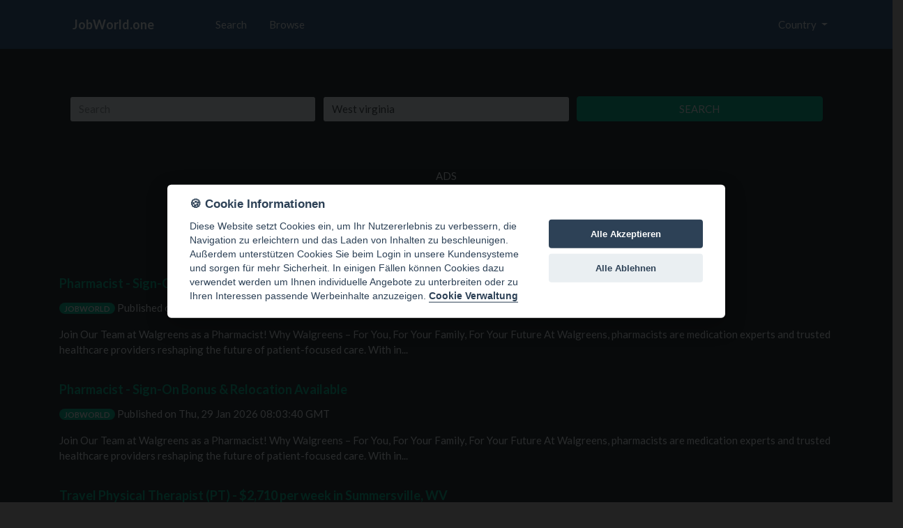

--- FILE ---
content_type: text/html; charset=UTF-8
request_url: https://search.jobworld.one/BO/West-virginia/
body_size: 13454
content:
<!DOCTYPE html>
<html lang="en">
    <head>
    <base href="https://search.jobworld.one" />
    <meta http-equiv="Content-Type" content="text/html; charset=UTF-8">
    <meta charset="utf-8">
    <meta name="viewport" content="width=device-width, initial-scale=1.0">
    <meta name="description" content="Jobs Aggregator is an automatic job search engine and aggregator thats find all the latest jobs on all major job sites. Job search made simple with Jobs Aggregator - Jobs in West virginia - Bolivia"  />
    <title>Jobs in West virginia - JobWorld.one - Bolivia</title>
        <link id="theme_switcher" href="https://search.jobworld.one/assets/themes/darkly/bootstrap.min.css" rel="stylesheet">
        <link href="https://search.jobworld.one/assets/css/app.css" rel="stylesheet">
    <link rel="stylesheet" href="/assets/css/all.css" crossorigin="anonymous">
    <script src="https://search.jobworld.one/assets/js/jquery.min.js"></script>
    <script type="text/javascript" src="https://search.jobworld.one/assets/js/spin.min.js"></script>
    <script type="text/javascript" src="https://search.jobworld.one/assets/js/iosOverlay.js"></script>

    <!-- Favorite and ios icons -->
    <link rel="shortcut icon" href="https://jobworld.one/favicon.ico">

		
		
<link rel="stylesheet" href="https://ccp.jobworld.one/bootstrap.min.css" integrity="sha384-zCbKRCUGaJDkqS1kPbPd7TveP5iyJE0EjAuZQTgFLD2ylzuqKfdKlfG/eSrtxUkn" crossorigin="anonymous">

<link rel="stylesheet" href="https://ccp.jobworld.one/cookieconsent.css" />
<script src="https://ccp.jobworld.one/cookieconsent.js" defer></script>
		
		
		
</head>
<body data-spy="scroll" data-target=".navbar" >

    <nav class="navbar navbar-expand-lg fixed-top navbar-dark bg-primary">
        <div class="container">
		   <b>
		   <a class="navbar-brand" href="https://search.jobworld.one">
			<font size="4"><a target="_top" href="https://jobworld.one">
			<span style="text-decoration: none"><font color="#FFFFFF">JobWorld.one</font></span></a></font></b>

              <!-- Brand and toggle get grouped for better mobile display -->
                <button type="button" class="navbar-toggler" data-toggle="collapse" data-target=".navbar-ex1-collapse" aria-label="Toggle navigation">
					  <span class="navbar-toggler-icon"></span>
                </button>
              <!-- Collect the nav links, forms, and other content for toggling -->
            <div class="collapse navbar-collapse navbar-ex1-collapse">
                <ul class="navbar-nav">

                    <li class="nav-item"><a class="nav-link" href=""> </a></li>
					
                    <li class="nav-item"><a class="nav-link" href=""> </a></li>
					
					<li class="nav-item"><a class="nav-link" href=""> </a></li>
					
					<li class="nav-item"><a class="nav-link" href=""> </a></li>
					
                    <li class="nav-item"><a class="nav-link" href=""> </a></li>
					
                    <li class="nav-item"><a class="nav-link" href="https://search.jobworld.one/BO/West-virginia/#search"> Search</a></li>
					
                    <li class="nav-item"><a class="nav-link" href=""> </a></li>

                    <li class="nav-item"><a class="nav-link" href="https://search.jobworld.one/BO/West-virginia/#browsing"> Browse</a></li>
					
                    <li class="nav-item"><a class="nav-link" href=""> </a></li>
					

					

                </ul>



                <ul class="nav navbar-nav ml-auto">

					<li class="nav-item"><a class="nav-link" href=""> </a></li>
					
					
                    						<li class="nav-item dropdown">
                        <a href="#" class="nav-link dropdown-toggle" data-toggle="dropdown" title="Language "> Country <span class="caret"></span></a>
                        <div class="dropdown-menu language-dropdown scrollable-menu" aria-labelledby="lang">
                                                        <a class="dropdown-item" href="https://search.jobworld.one/NZ/">New Zealand</a>
                                                        <a class="dropdown-item" href="https://search.jobworld.one/VN/">Vietnam</a>
                                                        <a class="dropdown-item" href="https://search.jobworld.one/CN/">China</a>
                                                        <a class="dropdown-item" href="https://search.jobworld.one/GT/">Guatemala</a>
                                                        <a class="dropdown-item" href="https://search.jobworld.one/BE/">Belgium</a>
                                                        <a class="dropdown-item" href="https://search.jobworld.one/IE/">Ireland</a>
                                                        <a class="dropdown-item" href="https://search.jobworld.one/OM/">Oman</a>
                                                        <a class="dropdown-item" href="https://search.jobworld.one/MA/">Morocco</a>
                                                        <a class="dropdown-item" href="https://search.jobworld.one/EC/">Ecuador</a>
                                                        <a class="dropdown-item" href="https://search.jobworld.one/DE/">Germany</a>
                                                        <a class="dropdown-item" href="https://search.jobworld.one/AU/">Australia</a>
                                                        <a class="dropdown-item" href="https://search.jobworld.one/CR/">Costa Rica</a>
                                                        <a class="dropdown-item" href="https://search.jobworld.one/AE/">United Arab Emirates</a>
                                                        <a class="dropdown-item" href="https://search.jobworld.one/DO/">Dominican Republic</a>
                                                        <a class="dropdown-item" href="https://search.jobworld.one/UY/">Uruguay</a>
                                                        <a class="dropdown-item" href="https://search.jobworld.one/MY/">Malaysia</a>
                                                        <a class="dropdown-item" href="https://search.jobworld.one/AT/">Austria</a>
                                                        <a class="dropdown-item" href="https://search.jobworld.one/CA/">Canada</a>
                                                        <a class="dropdown-item" href="https://search.jobworld.one/FI/">Finland</a>
                                                        <a class="dropdown-item" href="https://search.jobworld.one/BO/">Bolivia</a>
                                                        <a class="dropdown-item" href="https://search.jobworld.one/BR/">Brazil</a>
                                                        <a class="dropdown-item" href="https://search.jobworld.one/NO/">Norway</a>
                                                        <a class="dropdown-item" href="https://search.jobworld.one/NL/">Netherlands</a>
                                                        <a class="dropdown-item" href="https://search.jobworld.one/PK/">Pakistan</a>
                                                        <a class="dropdown-item" href="https://search.jobworld.one/SG/">Singapore</a>
                                                        <a class="dropdown-item" href="https://search.jobworld.one/UA/">Ukraine</a>
                                                        <a class="dropdown-item" href="https://search.jobworld.one/PT/">Portugal</a>
                                                        <a class="dropdown-item" href="https://search.jobworld.one/RU/">Russia</a>
                                                        <a class="dropdown-item" href="https://search.jobworld.one/SE/">Sweden</a>
                                                        <a class="dropdown-item" href="https://search.jobworld.one/HU/">Hungary</a>
                                                        <a class="dropdown-item" href="https://search.jobworld.one/DK/">Denmark</a>
                                                        <a class="dropdown-item" href="https://search.jobworld.one/PE/">Peru</a>
                                                        <a class="dropdown-item" href="https://search.jobworld.one/IN/">India</a>
                                                        <a class="dropdown-item" href="https://search.jobworld.one/JP/">Japan</a>
                                                        <a class="dropdown-item" href="https://search.jobworld.one/PR/">Puerto Rico</a>
                                                        <a class="dropdown-item" href="https://search.jobworld.one/VE/">Venezuela</a>
                                                        <a class="dropdown-item" href="https://search.jobworld.one/ZA/">South Africa</a>
                                                        <a class="dropdown-item" href="https://search.jobworld.one/AR/">Argentina</a>
                                                        <a class="dropdown-item" href="https://search.jobworld.one/TW/">Taiwan</a>
                                                        <a class="dropdown-item" href="https://search.jobworld.one/CZ/">Czech Republic</a>
                                                        <a class="dropdown-item" href="https://search.jobworld.one/QA/">Qatar</a>
                                                        <a class="dropdown-item" href="https://search.jobworld.one/SK/">Slovakia</a>
                                                        <a class="dropdown-item" href="https://search.jobworld.one/LU/">Luxembourg</a>
                                                        <a class="dropdown-item" href="https://search.jobworld.one/PL/">Poland</a>
                                                        <a class="dropdown-item" href="https://search.jobworld.one/ES/">Spain</a>
                                                        <a class="dropdown-item" href="https://search.jobworld.one/CL/">Chile</a>
                                                        <a class="dropdown-item" href="https://search.jobworld.one/TR/">Turkey</a>
                                                        <a class="dropdown-item" href="https://search.jobworld.one/FR/">France</a>
                                                        <a class="dropdown-item" href="https://search.jobworld.one/GB/">United Kingdom</a>
                                                        <a class="dropdown-item" href="https://search.jobworld.one/CH/">Switzerland</a>
                                                        <a class="dropdown-item" href="https://search.jobworld.one/MX/">Mexico</a>
                                                        <a class="dropdown-item" href="https://search.jobworld.one/IT/">Italy</a>
                                                        <a class="dropdown-item" href="https://search.jobworld.one/PA/">Panama</a>
                                                        <a class="dropdown-item" href="https://search.jobworld.one/HK/">Hong Kong</a>
                                                        <a class="dropdown-item" href="https://search.jobworld.one/PH/">Philippines</a>
                                                        <a class="dropdown-item" href="https://search.jobworld.one/KR/">Korea</a>
                                                        <a class="dropdown-item" href="https://search.jobworld.one/US/">United States</a>
                                                        <a class="dropdown-item" href="https://search.jobworld.one/PY/">Paraguay</a>
                            

                        </div>
                    </li>
                    

                </ul>



            </div>
            <!-- /.navbar-collapse -->
        </div>
    </nav>
        
	
	
	
	
	<p>&nbsp;</p>
    
	
	
	
	
	<div class="container">
	
    <!-- SEARCHBOX -->
    <section id="search">
            <div class="row">
				<div class="col-lg-12 text-center">

					<!-- search form -->
					<div class="col-sm-12 col-lg-12">

							<form role="form" action="">
							<div class="form-row">

							  <div class="form-group col-md-4">
								<input type="text" class="form-control input-lg" name="keyword" value="" id="q" placeholder="Search">
							  </div>

							  <div class="form-group col-md-4">
								<input type="text" class="form-control input-lg" name="job_location" value="West virginia" id="loc" placeholder="Location">
							  </div>

							  <div class="form-group col-md-4">
							  <button type="submit" class="btn btn-success btn-block"> SEARCH</button>
							  </div>


							  </div>
							</form>
							<!-- /search form -->
    </section>
    <!-- / SEARCHBOX -->



    <!-- ADS -->
	<p align="center">ADS</p>
    <!-- / ADS-->



    <!--  SEARCHRESULTS -->
    <section id="jobresults" class="results">
        <div class="container">
            <div class="row">
                <div class="page-header text-center col-sm-12 col-lg-12">

                    <h2> Jobs in West virginia </h2>

                    <p class="lead"></p>
                </div>
            </div>


            
    
                            

					<div class="row">



			<!-- SEARCH ITEMS-->
					
						<div class="tab-content">
                                                <div role="tabpanel" class="tab-pane show active" id="tab1"></div>
                                                <div role="tabpanel" class="tab-pane show active" id="tab1"></div>
                                                <div role="tabpanel" class="tab-pane show active" id="tab1"></div>
                                                <div role="tabpanel" class="tab-pane show active" id="tab1"></div>
                                            </div>
                </div>
                <script type="text/javascript">
                    var opts = {
                        lines: 13, // The number of lines to draw
                        length: 11, // The length of each line
                        width: 5, // The line thickness
                        radius: 17, // The radius of the inner circle
                        corners: 1, // Corner roundness (0..1)
                        rotate: 0, // The rotation offset
                        color: '#FFF', // #rgb or #rrggbb
                        speed: 1, // Rounds per second
                        trail: 60, // Afterglow percentage
                        shadow: false, // Whether to render a shadow
                        hwaccel: false, // Whether to use hardware acceleration
                        className: 'spinner', // The CSS class to assign to the spinner
                        zIndex: 2e9, // The z-index (defaults to 2000000000)
                        top: 'auto', // Top position relative to parent in px
                        left: 'auto' // Left position relative to parent in px
                    };
                    var target = document.createElement("div");
                    document.body.appendChild(target);
                    var spinner = new Spinner(opts).spin(target);
                    var overlay = iosOverlay({
                        text: "Loading",
                        spinner: spinner
                    });

                    var numfeed = 4;
                                            if ( --numfeed == 0 ){
                                overlay.hide();
                            }
                                                    try{
                                var div = document.createElement("div");
                                div_innerHTML = '<a class="jobtitle" href="https://jobviewtrack.com/v2/[base64]" rel="nofollow" target="_blank"  >Pharmacist - Sign-On Bonus & Relocation Available</a>';
                                var timestamp = new Date('Thu, 29 Jan 2026 08:13:47 GMT').getDate();
                                div_innerHTML += '<p class="clearfix source"><span class="badge badge-pill badge-success"> JOBWORLD</span> Published on <span class="realdate">Thu, 29 Jan 2026 08:13:47 GMT</span></p>';
                                                                div_innerHTML += "<p>Join Our Team at Walgreens as a Pharmacist!   Why Walgreens – For You, For Your Family, For Your Future  At Walgreens, pharmacists are medication experts and trusted healthcare providers reshaping the future of patient-focused care. With in...</p><hr/>";
                                div.innerHTML = div_innerHTML;
                                jQuery(div).appendTo('#tab1');
                                
                            } catch(e){
                                console.log && console.log(e);
                            }
                                                        try{
                                var div = document.createElement("div");
                                div_innerHTML = '<a class="jobtitle" href="https://jobviewtrack.com/v2/[base64]" rel="nofollow" target="_blank"  >Pharmacist - Sign-On Bonus & Relocation Available</a>';
                                var timestamp = new Date('Thu, 29 Jan 2026 08:03:40 GMT').getDate();
                                div_innerHTML += '<p class="clearfix source"><span class="badge badge-pill badge-success"> JOBWORLD</span> Published on <span class="realdate">Thu, 29 Jan 2026 08:03:40 GMT</span></p>';
                                                                div_innerHTML += "<p>Join Our Team at Walgreens as a Pharmacist!   Why Walgreens – For You, For Your Family, For Your Future  At Walgreens, pharmacists are medication experts and trusted healthcare providers reshaping the future of patient-focused care. With in...</p><hr/>";
                                div.innerHTML = div_innerHTML;
                                jQuery(div).appendTo('#tab1');
                                
                            } catch(e){
                                console.log && console.log(e);
                            }
                                                        try{
                                var div = document.createElement("div");
                                div_innerHTML = '<a class="jobtitle" href="https://jobviewtrack.com/v2/[base64]" rel="nofollow" target="_blank"  >Travel Physical Therapist (PT) - $2,710 per week in Summersville, WV</a>';
                                var timestamp = new Date('Fri, 30 Jan 2026 07:47:24 GMT').getDate();
                                div_innerHTML += '<p class="clearfix source"><span class="badge badge-pill badge-success"> JOBWORLD</span> Published on <span class="realdate">Fri, 30 Jan 2026 07:47:24 GMT</span></p>';
                                                                div_innerHTML += "<p>Physical Therapist Location: Summersville, WV Agency: Core Medical Group Pay: $2,710 per week Shift Information: Days Contract Duration: 13 Weeks Start Date: 1/31/2026   About the Position   AlliedTravelCareers is working with Core Medical ...</p><hr/>";
                                div.innerHTML = div_innerHTML;
                                jQuery(div).appendTo('#tab1');
                                
                            } catch(e){
                                console.log && console.log(e);
                            }
                                                        try{
                                var div = document.createElement("div");
                                div_innerHTML = '<a class="jobtitle" href="https://jobviewtrack.com/v2/[base64]" rel="nofollow" target="_blank"  >Truck Driver OTR - Regional - Mount Crawford, VA</a>';
                                var timestamp = new Date('Sun, 11 Jan 2026 08:00:00 GMT').getDate();
                                div_innerHTML += '<p class="clearfix source"><span class="badge badge-pill badge-success"> JOBWORLD</span> Published on <span class="realdate">Sun, 11 Jan 2026 08:00:00 GMT</span></p>';
                                                                div_innerHTML += "<p>Why drive for Walmart?   Regional truck drivers can earn up to $110,000 in their first year.  Weekly Home Time  Consecutive days off every week    Benefits & Perks   Earn PTO immediately—up to 21 days in your first year  Up to 6% match on 4...</p><hr/>";
                                div.innerHTML = div_innerHTML;
                                jQuery(div).appendTo('#tab1');
                                
                            } catch(e){
                                console.log && console.log(e);
                            }
                                                        try{
                                var div = document.createElement("div");
                                div_innerHTML = '<a class="jobtitle" href="https://jobviewtrack.com/v2/[base64]" rel="nofollow" target="_blank"  >CDL A Truck Driver - 1099 - $5,000 Sign On</a>';
                                var timestamp = new Date('Thu, 29 Jan 2026 08:57:22 GMT').getDate();
                                div_innerHTML += '<p class="clearfix source"><span class="badge badge-pill badge-success"> JOBWORLD</span> Published on <span class="realdate">Thu, 29 Jan 2026 08:57:22 GMT</span></p>';
                                                                div_innerHTML += "<p>Contracting CDL-A Truck Drivers  EARN TODAY. OWN TOMORROW - Up to $1,650 weekly take-home  PAID TO GET STARTED - $5,000 sign-on bonus + $500 orientation pay  EASY FREIGHT. EASY WEEKS. - 100% no-touch dry van, 60% drop & hook    Why Drive fo...</p><hr/>";
                                div.innerHTML = div_innerHTML;
                                jQuery(div).appendTo('#tab1');
                                
                            } catch(e){
                                console.log && console.log(e);
                            }
                                                        try{
                                var div = document.createElement("div");
                                div_innerHTML = '<a class="jobtitle" href="https://jobviewtrack.com/v2/[base64]" rel="nofollow" target="_blank"  >CDL A Truck Driver - 1099 - $5,000 Sign On</a>';
                                var timestamp = new Date('Thu, 29 Jan 2026 08:55:54 GMT').getDate();
                                div_innerHTML += '<p class="clearfix source"><span class="badge badge-pill badge-success"> JOBWORLD</span> Published on <span class="realdate">Thu, 29 Jan 2026 08:55:54 GMT</span></p>';
                                                                div_innerHTML += "<p>Contracting CDL-A Truck Drivers  EARN TODAY. OWN TOMORROW - Up to $1,650 weekly take-home  PAID TO GET STARTED - $5,000 sign-on bonus + $500 orientation pay  EASY FREIGHT. EASY WEEKS. - 100% no-touch dry van, 60% drop & hook    Why Drive fo...</p><hr/>";
                                div.innerHTML = div_innerHTML;
                                jQuery(div).appendTo('#tab1');
                                
                            } catch(e){
                                console.log && console.log(e);
                            }
                                                        try{
                                var div = document.createElement("div");
                                div_innerHTML = '<a class="jobtitle" href="https://jobviewtrack.com/v2/[base64]" rel="nofollow" target="_blank"  >Licensed Hair Stylist / Cosmetologist</a>';
                                var timestamp = new Date('Sat, 13 Dec 2025 08:01:21 GMT').getDate();
                                div_innerHTML += '<p class="clearfix source"><span class="badge badge-pill badge-success"> JOBWORLD</span> Published on <span class="realdate">Sat, 13 Dec 2025 08:01:21 GMT</span></p>';
                                                                div_innerHTML += "<p>Licensed Hair Stylist - Let Your Talent Pay Off   Create. Earn. Grow. Repeat.   At Hair Cuttery, stylists aren\'t just employees, they\'re the magic behind the mirror. We give you the tools, technology and training to turn your talent into se...</p><hr/>";
                                div.innerHTML = div_innerHTML;
                                jQuery(div).appendTo('#tab1');
                                
                            } catch(e){
                                console.log && console.log(e);
                            }
                                                        try{
                                var div = document.createElement("div");
                                div_innerHTML = '<a class="jobtitle" href="https://jobviewtrack.com/v2/[base64]" rel="nofollow" target="_blank"  >Dietary Aide</a>';
                                var timestamp = new Date('Wed, 28 Jan 2026 08:01:16 GMT').getDate();
                                div_innerHTML += '<p class="clearfix source"><span class="badge badge-pill badge-success"> JOBWORLD</span> Published on <span class="realdate">Wed, 28 Jan 2026 08:01:16 GMT</span></p>';
                                                                div_innerHTML += "<p>Overview:   Role: Dietary Aide   Join Healthcare Services Group (HCSG) as a Dietary Aide, where you will prepare and serve meals for residents in a long-term care facility. At HCSG, we are passionate about positively impacting the communiti...</p><hr/>";
                                div.innerHTML = div_innerHTML;
                                jQuery(div).appendTo('#tab1');
                                
                            } catch(e){
                                console.log && console.log(e);
                            }
                                                        try{
                                var div = document.createElement("div");
                                div_innerHTML = '<a class="jobtitle" href="https://jobviewtrack.com/v2/[base64]" rel="nofollow" target="_blank"  >Cook</a>';
                                var timestamp = new Date('Wed, 21 Jan 2026 08:54:00 GMT').getDate();
                                div_innerHTML += '<p class="clearfix source"><span class="badge badge-pill badge-success"> JOBWORLD</span> Published on <span class="realdate">Wed, 21 Jan 2026 08:54:00 GMT</span></p>';
                                                                div_innerHTML += "<p>Overview:   Role: Cook   Join Healthcare Services Group (HCSG) as a Cook, where you will play a vital role in preparing and cooking nutritious meals for residents in a long-term care facility. At HCSG, we are passionate about positively imp...</p><hr/>";
                                div.innerHTML = div_innerHTML;
                                jQuery(div).appendTo('#tab1');
                                
                            } catch(e){
                                console.log && console.log(e);
                            }
                                                        try{
                                var div = document.createElement("div");
                                div_innerHTML = '<a class="jobtitle" href="https://jobviewtrack.com/v2/[base64]" rel="nofollow" target="_blank"  >CDL-A Dedicated Dry Van Driving Jobs ($.60 - $.80 CPM) Quick Apply</a>';
                                var timestamp = new Date('Mon, 26 Jan 2026 08:00:29 GMT').getDate();
                                div_innerHTML += '<p class="clearfix source"><span class="badge badge-pill badge-success"> JOBWORLD</span> Published on <span class="realdate">Mon, 26 Jan 2026 08:00:29 GMT</span></p>';
                                                                div_innerHTML += "<p>Now Hiring Dedicated CDL-A Dry Van Truck Drivers: Consistent Freight! Apply today and within 24 hours you\'ll receive multiple job offers. Earn $85,000-$110,000 and up per year based on position. Simply select the driving job that offers you...</p><hr/>";
                                div.innerHTML = div_innerHTML;
                                jQuery(div).appendTo('#tab1');
                                
                            } catch(e){
                                console.log && console.log(e);
                            }
                                                        try{
                                var div = document.createElement("div");
                                div_innerHTML = '<a class="jobtitle" href="https://jobviewtrack.com/v2/[base64]" rel="nofollow" target="_blank"  >Locum Physician (MD/DO) - Gastroenterology in West Virginia</a>';
                                var timestamp = new Date('Fri, 30 Jan 2026 07:47:24 GMT').getDate();
                                div_innerHTML += '<p class="clearfix source"><span class="badge badge-pill badge-success"> JOBWORLD</span> Published on <span class="realdate">Fri, 30 Jan 2026 07:47:24 GMT</span></p>';
                                                                div_innerHTML += "<p>Doctor of Medicine | Gastroenterology Location: West Virginia Employer: Barton Associates Pay: Competitive weekly pay (inquire for details) Start Date: ASAP   About the Position   LocumJobsOnline is working with Barton Associates to find a ...</p><hr/>";
                                div.innerHTML = div_innerHTML;
                                jQuery(div).appendTo('#tab1');
                                
                            } catch(e){
                                console.log && console.log(e);
                            }
                                                        try{
                                var div = document.createElement("div");
                                div_innerHTML = '<a class="jobtitle" href="https://jobviewtrack.com/v2/[base64]" rel="nofollow" target="_blank"  >Disease Management Coordinator Population Health-Fairmont</a>';
                                var timestamp = new Date('Fri, 30 Jan 2026 07:47:24 GMT').getDate();
                                div_innerHTML += '<p class="clearfix source"><span class="badge badge-pill badge-success"> JOBWORLD</span> Published on <span class="realdate">Fri, 30 Jan 2026 07:47:24 GMT</span></p>';
                                                                div_innerHTML += "<p>Welcome! We’re excited you’re considering an opportunity with us! To apply to this position and be considered, click the Apply button located above this message and complete the application in full. Below, you’ll find other important inform...</p><hr/>";
                                div.innerHTML = div_innerHTML;
                                jQuery(div).appendTo('#tab1');
                                
                            } catch(e){
                                console.log && console.log(e);
                            }
                                                        try{
                                var div = document.createElement("div");
                                div_innerHTML = '<a class="jobtitle" href="https://jobviewtrack.com/v2/[base64]" rel="nofollow" target="_blank"  >Locum Nurse Practitioner (NP) - Hospitalist - $75 to $100 per hour in Martinsburg, WV</a>';
                                var timestamp = new Date('Fri, 30 Jan 2026 07:47:24 GMT').getDate();
                                div_innerHTML += '<p class="clearfix source"><span class="badge badge-pill badge-success"> JOBWORLD</span> Published on <span class="realdate">Fri, 30 Jan 2026 07:47:24 GMT</span></p>';
                                                                div_innerHTML += "<p>Nurse Practitioner | Hospitalist Location: Martinsburg, WV Employer: Weatherby Healthcare Pay: $75 to $100 per hour Shift Information: 3 days x 12 hours Start Date: ASAP   About the Position   LocumJobsOnline is working with Weatherby Healt...</p><hr/>";
                                div.innerHTML = div_innerHTML;
                                jQuery(div).appendTo('#tab1');
                                
                            } catch(e){
                                console.log && console.log(e);
                            }
                                                        try{
                                var div = document.createElement("div");
                                div_innerHTML = '<a class="jobtitle" href="https://jobviewtrack.com/v2/[base64]" rel="nofollow" target="_blank"  >Locum Certified Registered Nurse Anesthetist (CRNA) - Anesthesiology - General/Other in West Virginia</a>';
                                var timestamp = new Date('Fri, 30 Jan 2026 07:47:24 GMT').getDate();
                                div_innerHTML += '<p class="clearfix source"><span class="badge badge-pill badge-success"> JOBWORLD</span> Published on <span class="realdate">Fri, 30 Jan 2026 07:47:24 GMT</span></p>';
                                                                div_innerHTML += "<p>Certified Registered Nurse Anesthetist | Anesthesiology - General/Other Location: West Virginia Employer: Barton Associates Pay: Competitive weekly pay (inquire for details) Start Date: ASAP   About the Position   LocumJobsOnline is working...</p><hr/>";
                                div.innerHTML = div_innerHTML;
                                jQuery(div).appendTo('#tab1');
                                
                            } catch(e){
                                console.log && console.log(e);
                            }
                                                        try{
                                var div = document.createElement("div");
                                div_innerHTML = '<a class="jobtitle" href="https://jobviewtrack.com/v2/[base64]" rel="nofollow" target="_blank"  >Locum Physician (MD/DO) - Emergency Medicine in West Virginia</a>';
                                var timestamp = new Date('Fri, 30 Jan 2026 07:47:24 GMT').getDate();
                                div_innerHTML += '<p class="clearfix source"><span class="badge badge-pill badge-success"> JOBWORLD</span> Published on <span class="realdate">Fri, 30 Jan 2026 07:47:24 GMT</span></p>';
                                                                div_innerHTML += "<p>Doctor of Medicine | Emergency Medicine Location: West Virginia Employer: Weatherby Healthcare Pay: Competitive weekly pay (inquire for details) Shift Information: 3 days x 12 hours Start Date: ASAP   About the Position   LocumJobsOnline is...</p><hr/>";
                                div.innerHTML = div_innerHTML;
                                jQuery(div).appendTo('#tab1');
                                
                            } catch(e){
                                console.log && console.log(e);
                            }
                                                        try{
                                var div = document.createElement("div");
                                div_innerHTML = '<a class="jobtitle" href="https://jobviewtrack.com/v2/[base64]" rel="nofollow" target="_blank"  >Patient Service Representative - Urgent Care (Full Time)</a>';
                                var timestamp = new Date('Fri, 30 Jan 2026 07:47:24 GMT').getDate();
                                div_innerHTML += '<p class="clearfix source"><span class="badge badge-pill badge-success"> JOBWORLD</span> Published on <span class="realdate">Fri, 30 Jan 2026 07:47:24 GMT</span></p>';
                                                                div_innerHTML += "<p>Job Description:   St. Mary\'s Medical Center is seeking a Full Time Patient Service Representative for our St. Mary\'s Medical Management Urgent Care Department. The Patient Service Representative performs duties of registering patients into...</p><hr/>";
                                div.innerHTML = div_innerHTML;
                                jQuery(div).appendTo('#tab1');
                                
                            } catch(e){
                                console.log && console.log(e);
                            }
                                                        try{
                                var div = document.createElement("div");
                                div_innerHTML = '<a class="jobtitle" href="https://jobviewtrack.com/v2/[base64]" rel="nofollow" target="_blank"  >Nurse Extern - 2 West</a>';
                                var timestamp = new Date('Fri, 30 Jan 2026 07:47:24 GMT').getDate();
                                div_innerHTML += '<p class="clearfix source"><span class="badge badge-pill badge-success"> JOBWORLD</span> Published on <span class="realdate">Fri, 30 Jan 2026 07:47:24 GMT</span></p>';
                                                                div_innerHTML += "<p>Job Description:   Cabell Huntington Hospital is accepting applications for Nurse Extern positions.   The externs will have an opportunity to gain valuable clinical experience and work alongside Registered Nurses.   Within the framework of ...</p><hr/>";
                                div.innerHTML = div_innerHTML;
                                jQuery(div).appendTo('#tab1');
                                
                            } catch(e){
                                console.log && console.log(e);
                            }
                                                        try{
                                var div = document.createElement("div");
                                div_innerHTML = '<a class="jobtitle" href="https://jobviewtrack.com/v2/[base64]" rel="nofollow" target="_blank"  >Locum Physician (MD/DO) - Oncology - General/Other in Beckley, WV</a>';
                                var timestamp = new Date('Fri, 30 Jan 2026 07:47:24 GMT').getDate();
                                div_innerHTML += '<p class="clearfix source"><span class="badge badge-pill badge-success"> JOBWORLD</span> Published on <span class="realdate">Fri, 30 Jan 2026 07:47:24 GMT</span></p>';
                                                                div_innerHTML += "<p>Doctor of Medicine | Oncology - General/Other Location: Beckley, WV Employer: CompHealth Pay: Competitive weekly pay (inquire for details) Start Date: ASAP   About the Position   LocumJobsOnline is working with CompHealth to find a qualifie...</p><hr/>";
                                div.innerHTML = div_innerHTML;
                                jQuery(div).appendTo('#tab1');
                                
                            } catch(e){
                                console.log && console.log(e);
                            }
                                                        try{
                                var div = document.createElement("div");
                                div_innerHTML = '<a class="jobtitle" href="https://jobviewtrack.com/v2/[base64]" rel="nofollow" target="_blank"  >Locum Physician (MD/DO) - Family Practice in West Virginia</a>';
                                var timestamp = new Date('Fri, 30 Jan 2026 07:47:24 GMT').getDate();
                                div_innerHTML += '<p class="clearfix source"><span class="badge badge-pill badge-success"> JOBWORLD</span> Published on <span class="realdate">Fri, 30 Jan 2026 07:47:24 GMT</span></p>';
                                                                div_innerHTML += "<p>Doctor of Medicine | Family Practice Location: West Virginia Employer: Medicus Healthcare Solutions Pay: Competitive weekly pay (inquire for details) Start Date: ASAP   About the Position   LocumJobsOnline is working with Medicus Healthcare...</p><hr/>";
                                div.innerHTML = div_innerHTML;
                                jQuery(div).appendTo('#tab1');
                                
                            } catch(e){
                                console.log && console.log(e);
                            }
                                                        try{
                                var div = document.createElement("div");
                                div_innerHTML = '<a class="jobtitle" href="https://jobviewtrack.com/v2/[base64]" rel="nofollow" target="_blank"  >Locum Physician (MD/DO) - Obstetrics and Gynecology in South Charleston, WV</a>';
                                var timestamp = new Date('Fri, 30 Jan 2026 07:47:24 GMT').getDate();
                                div_innerHTML += '<p class="clearfix source"><span class="badge badge-pill badge-success"> JOBWORLD</span> Published on <span class="realdate">Fri, 30 Jan 2026 07:47:24 GMT</span></p>';
                                                                div_innerHTML += "<p>Doctor of Medicine | Obstetrics and Gynecology Location: South Charleston, WV Employer: CompHealth Pay: Competitive weekly pay (inquire for details) Start Date: ASAP   About the Position   LocumJobsOnline is working with CompHealth to find ...</p><hr/>";
                                div.innerHTML = div_innerHTML;
                                jQuery(div).appendTo('#tab1');
                                
                            } catch(e){
                                console.log && console.log(e);
                            }
                                                        try{
                                var div = document.createElement("div");
                                div_innerHTML = '<a class="jobtitle" href="https://jobviewtrack.com/v2/[base64]" rel="nofollow" target="_blank"  >Locum Physician (MD/DO) - Emergency Medicine in West Virginia</a>';
                                var timestamp = new Date('Fri, 30 Jan 2026 07:47:24 GMT').getDate();
                                div_innerHTML += '<p class="clearfix source"><span class="badge badge-pill badge-success"> JOBWORLD</span> Published on <span class="realdate">Fri, 30 Jan 2026 07:47:24 GMT</span></p>';
                                                                div_innerHTML += "<p>Doctor of Medicine | Emergency Medicine Location: West Virginia Employer: Weatherby Healthcare Pay: Competitive weekly pay (inquire for details) Shift Information: 3 days x 12 hours Start Date: ASAP   About the Position   LocumJobsOnline is...</p><hr/>";
                                div.innerHTML = div_innerHTML;
                                jQuery(div).appendTo('#tab1');
                                
                            } catch(e){
                                console.log && console.log(e);
                            }
                                                        try{
                                var div = document.createElement("div");
                                div_innerHTML = '<a class="jobtitle" href="https://jobviewtrack.com/v2/[base64]" rel="nofollow" target="_blank"  >Locum Physician (MD/DO) - Anesthesiology - General/Other in Charleston, WV</a>';
                                var timestamp = new Date('Fri, 30 Jan 2026 07:47:24 GMT').getDate();
                                div_innerHTML += '<p class="clearfix source"><span class="badge badge-pill badge-success"> JOBWORLD</span> Published on <span class="realdate">Fri, 30 Jan 2026 07:47:24 GMT</span></p>';
                                                                div_innerHTML += "<p>Doctor of Medicine | Anesthesiology - General/Other Location: Charleston, WV Employer: Weatherby Healthcare Pay: Competitive weekly pay (inquire for details) Shift Information: 4 days x 10 hours Start Date: ASAP   About the Position   Locum...</p><hr/>";
                                div.innerHTML = div_innerHTML;
                                jQuery(div).appendTo('#tab1');
                                
                            } catch(e){
                                console.log && console.log(e);
                            }
                                                        try{
                                var div = document.createElement("div");
                                div_innerHTML = '<a class="jobtitle" href="https://jobviewtrack.com/v2/[base64]" rel="nofollow" target="_blank"  >Locum Physician (MD/DO) - Anesthesiology - General/Other in Charleston, WV</a>';
                                var timestamp = new Date('Fri, 30 Jan 2026 07:47:24 GMT').getDate();
                                div_innerHTML += '<p class="clearfix source"><span class="badge badge-pill badge-success"> JOBWORLD</span> Published on <span class="realdate">Fri, 30 Jan 2026 07:47:24 GMT</span></p>';
                                                                div_innerHTML += "<p>Doctor of Medicine | Anesthesiology - General/Other Location: Charleston, WV Employer: Weatherby Healthcare Pay: Competitive weekly pay (inquire for details) Shift Information: 4 days x 10 hours Start Date: ASAP   About the Position   Locum...</p><hr/>";
                                div.innerHTML = div_innerHTML;
                                jQuery(div).appendTo('#tab1');
                                
                            } catch(e){
                                console.log && console.log(e);
                            }
                                                        try{
                                var div = document.createElement("div");
                                div_innerHTML = '<a class="jobtitle" href="https://jobviewtrack.com/v2/[base64]" rel="nofollow" target="_blank"  >Secretary 2 - Human Services - BFA - Greenbrier Co</a>';
                                var timestamp = new Date('Fri, 30 Jan 2026 07:47:24 GMT').getDate();
                                div_innerHTML += '<p class="clearfix source"><span class="badge badge-pill badge-success"> JOBWORLD</span> Published on <span class="realdate">Fri, 30 Jan 2026 07:47:24 GMT</span></p>';
                                                                div_innerHTML += "<p>Nature of Work   GREENBRIER COUNTY  1 VACANCY   Under general supervision, at the full-performance level, relieves Community Service Manager of various clerical and minor administrative tasks. Work requires exercising discretion and use of ...</p><hr/>";
                                div.innerHTML = div_innerHTML;
                                jQuery(div).appendTo('#tab1');
                                
                            } catch(e){
                                console.log && console.log(e);
                            }
                                                        try{
                                var div = document.createElement("div");
                                div_innerHTML = '<a class="jobtitle" href="https://jobviewtrack.com/v2/[base64]" rel="nofollow" target="_blank"  >General Ledger Analyst</a>';
                                var timestamp = new Date('Fri, 30 Jan 2026 07:47:24 GMT').getDate();
                                div_innerHTML += '<p class="clearfix source"><span class="badge badge-pill badge-success"> JOBWORLD</span> Published on <span class="realdate">Fri, 30 Jan 2026 07:47:24 GMT</span></p>';
                                                                div_innerHTML += "<p>Overview:   Orrick currently has an excellent opportunity for a General Ledger Analyst in the Wheeling, WV office. Responsibilities:   As a General Ledger Analyst, you will maintain the integrity of the firm\'s financial accounts. You will b...</p><hr/>";
                                div.innerHTML = div_innerHTML;
                                jQuery(div).appendTo('#tab1');
                                
                            } catch(e){
                                console.log && console.log(e);
                            }
                                                        if ( --numfeed == 0 ){
                                overlay.hide();
                            }
                        							$.ajax({
								dataType: "json",
								url : "https://search.jobworld.one/api/parse-careerbuilder.php?keyword=&loc=West+Virginia",
								success : function(result){
									if (result.length > 0)
									{
										$.each(result, function(i, entry){
											var div = document.createElement("div");
											div_innerHTML = '<a class="jobtitle" href="' + entry.link + '" target="_blank" rel="nofollow">' + entry.title + '</a>' + '';
											var timestamp = new Date(entry.date).getDate();
											div_innerHTML += '<span class="badge badge-pill badge-success"> JOBWORLD</span> Published on <span class="realdate">' + entry.date + '</span></p>';
											div_innerHTML += '<p>' + entry.desc + '</p><hr/>';
											div.innerHTML = div_innerHTML;
											jQuery(div).appendTo('#tab2');
										});
										if (result.length == 0){
																						jQuery('#tab2').html( '<p class="no-jobs">No job listings match your search "all" on CareerBuilder</p>' );
										}
									}
									else 
									{
										jQuery('#tab2').html('<div><a href=\"https://search.jobworld.one/api/parse-careerbuilder.php?keyword=&loc=West+Virginia\"></a></div>');
									}
								}
							});
                            
                            if ( --numfeed == 0 ){
                                overlay.hide();
                            }
                    							$.ajax({
								dataType: "json",
								url : "https://search.jobworld.one/api/parse-monster.php?keyword=&loc=West+Virginia",
								success : function(result){
									if (result.length > 0)
									{
										$.each(result, function(i, entry){
											var div = document.createElement("div");
											div_innerHTML = '<a class="jobtitle" href="' + entry.link + '" target="_blank" rel="nofollow">' + entry.title + '</a>' + '';
											var timestamp = new Date(entry.date).getDate();
											div_innerHTML += '<span class="badge badge-pill badge-success"> JOBWORLD</span> Published on <span class="realdate">' + entry.date + '</span></p>';
											div_innerHTML += '<p>' + entry.desc + '</p><hr/>';
											div.innerHTML = div_innerHTML;
											jQuery(div).appendTo('#tab3');
										});
										if (result.length == 0){
																						jQuery('#tab3').html( '<p class="no-jobs">No job listings match your search "all" on Monster</p>' );
										}
									}
									else 
									{
										jQuery('#tab3').html('<div><a href=\"https://search.jobworld.one/api/parse-monster.php?keyword=&loc=West+Virginia\"></a></div>');
									}
								}
							});
                            
                            if ( --numfeed == 0 ){
                                overlay.hide();
                            }
                                    </script>
                                <div class="col-md-12 text-center">
                    <div class="page-header page-header-custom">
                        <p><a class="btn btn-lg btn-success newsearch" href="https://search.jobworld.one/BO/West-virginia/#search"> SEARCH</a>    </p>



                    </div>
                </div>
            	        </div>
			<!-- /SEARCH ITEMS-->

        </div>
        <!-- / CONTAINER-->
    </section>
    <!-- / SEARCHRESULTS -->



    <!-- ADS -->
	<p align="center">ADS</p>
    <!-- / ADS-->

<p>&nbsp;</p>
<p>&nbsp;</p>
<p>&nbsp;</p>


<p><a name="browsing"></a></p>
				
<p>&nbsp;</p>

				
				
	<!-- BROWSE --> 
    <section id="browse">
            <div class="row">
				<div class="col-lg-12 text-center">

	<h2> Browse Jobs</h2>
	<p class="text-center lead"> </p>


    <div class="col-lg-12">
	<ul class="nav nav-pills nav-fill navtop" role="tablist">
        <li class="nav-item">
            <a class="nav-link active" href="#categories" data-toggle="tab">Sectors</a>
        </li>
        <li class="nav-item">
            <a class="nav-link" href="#locations" data-toggle="tab">Locations</a>
        </li>
    </ul>
    <div class="tab-content">
        <div class="tab-pane active" role="tabpanel" id="categories">

    <!-- CATEGORIES -->
            <div class="row multi-columns-row"><div class="col-xs-6 col-sm-4 col-lg-3"><ul class="list-group">
<li class="list-group-item">
<a href="https://search.jobworld.one/BO/West-virginia/Accounting#jobresults">Accounting</a></li>
<li class="list-group-item">
<a href="https://search.jobworld.one/BO/West-virginia/Arts#jobresults">Arts</a></li>
<li class="list-group-item">
<a href="https://search.jobworld.one/BO/West-virginia/Administrative#jobresults">Administrative</a></li>
<li class="list-group-item">
<a href="https://search.jobworld.one/BO/West-virginia/Advertising#jobresults">Advertising</a></li>
<li class="list-group-item">
<a href="https://search.jobworld.one/BO/West-virginia/Automotive#jobresults">Automotive</a></li>
<li class="list-group-item">
<a href="https://search.jobworld.one/BO/West-virginia/Banking#jobresults">Banking</a></li>
<li class="list-group-item">
<a href="https://search.jobworld.one/BO/West-virginia/Biotech#jobresults">Biotech</a></li>
<li class="list-group-item">
<a href="https://search.jobworld.one/BO/West-virginia/College#jobresults">College</a></li>
<li class="list-group-item">
<a href="https://search.jobworld.one/BO/West-virginia/Computer#jobresults">Computer</a></li>
<li class="list-group-item">
<a href="https://search.jobworld.one/BO/West-virginia/Construction#jobresults">Construction</a></li>
<li class="list-group-item">
<a href="https://search.jobworld.one/BO/West-virginia/Criminal-justicia#jobresults">Criminal Justicia</a></li>
<li class="list-group-item">
<a href="https://search.jobworld.one/BO/West-virginia/Asesoramiento#jobresults"> Asesoramiento</a></li>
<li class="list-group-item">
<a href="https://search.jobworld.one/BO/West-virginia/Diseno#jobresults"> Diseño</a></li>
<li class="list-group-item">
<a href="https://search.jobworld.one/BO/West-virginia/Educacion#jobresults"> Educación</a></li>
<li class="list-group-item">
<a href="https://search.jobworld.one/BO/West-virginia/Ingenieria#jobresults"> Ingeniería</a></li>
<li class="list-group-item">
<a href="https://search.jobworld.one/BO/West-virginia/Ingenieria-electrica#jobresults"> Ingeniería Eléctrica</a></li>
<li class="list-group-item">
<a href="https://search.jobworld.one/BO/West-virginia/Entretenimiento#jobresults"> entretenimiento</a></li>
<li class="list-group-item">
<a href="https://search.jobworld.one/BO/West-virginia/De-nivel-de-entrada#jobresults"> de nivel de entrada</a></li>
<li class="list-group-item">
<a href="https://search.jobworld.one/BO/West-virginia/Ejecutivo#jobresults"> Ejecutivo</a></li>
<li class="list-group-item">
<a href="https://search.jobworld.one/BO/West-virginia/Finanzas#jobresults"> Finanzas</a></li>
<li class="list-group-item">
<a href="https://search.jobworld.one/BO/West-virginia/Franquicias#jobresults"> Franquicias</a></li>
</ul></div>
<div class="col-xs-6 col-sm-4 col-lg-3"><ul class="list-group">
<li class="list-group-item">
<a href="https://search.jobworld.one/BO/West-virginia/Federal#jobresults"> Federal</a></li>
<li class="list-group-item">
<a href="https://search.jobworld.one/BO/West-virginia/La-ciencia-forense#jobresults"> la ciencia forense</a></li>
<li class="list-group-item">
<a href="https://search.jobworld.one/BO/West-virginia/General-de-trabajo#jobresults"> General de Trabajo</a></li>
<li class="list-group-item">
<a href="https://search.jobworld.one/BO/West-virginia/Disenador-grafico#jobresults"> Diseñador Gráfico</a></li>
<li class="list-group-item">
<a href="https://search.jobworld.one/BO/West-virginia/Gobierno#jobresults"> Gobierno</a></li>
<li class="list-group-item">
<a href="https://search.jobworld.one/BO/West-virginia/Comestibles#jobresults"> Comestibles</a></li>
<li class="list-group-item">
<a href="https://search.jobworld.one/BO/West-virginia/Salud#jobresults"> Salud</a></li>
<li class="list-group-item">
<a href="https://search.jobworld.one/BO/West-virginia/Hosteleria#jobresults"> Hostelería</a></li>
<li class="list-group-item">
<a href="https://search.jobworld.one/BO/West-virginia/Hvac#jobresults"> HVAC</a></li>
<li class="list-group-item">
<a href="https://search.jobworld.one/BO/West-virginia/Recursos-humanos#jobresults"> Recursos Humanos</a></li>
<li class="list-group-item">
<a href="https://search.jobworld.one/BO/West-virginia/Tecnologia-de-la-informacion#jobresults"> Tecnología de la Información </a></li>
<li class="list-group-item">
<a href="https://search.jobworld.one/BO/West-virginia/Seguros#jobresults"> Seguros</a></li>
<li class="list-group-item">
<a href="https://search.jobworld.one/BO/West-virginia/Inventario#jobresults"> Inventario</a></li>
<li class="list-group-item">
<a href="https://search.jobworld.one/BO/West-virginia/Internet#jobresults"> Internet</a></li>
<li class="list-group-item">
<a href="https://search.jobworld.one/BO/West-virginia/Banca-de-inversion#jobresults"> banca de inversión</a></li>
<li class="list-group-item">
<a href="https://search.jobworld.one/BO/West-virginia/Periodismo#jobresults"> Periodismo</a></li>
<li class="list-group-item">
<a href="https://search.jobworld.one/BO/West-virginia/Aplicacion-de-la-ley#jobresults"> Aplicación de la Ley</a></li>
<li class="list-group-item">
<a href="https://search.jobworld.one/BO/West-virginia/Legal#jobresults"> Legal</a></li>
<li class="list-group-item">
<a href="https://search.jobworld.one/BO/West-virginia/Consultoria-de-gestion#jobresults"> Consultoría de Gestión</a></li>
<li class="list-group-item">
<a href="https://search.jobworld.one/BO/West-virginia/Mba#jobresults"> MBA</a></li>
<li class="list-group-item">
<a href="https://search.jobworld.one/BO/West-virginia/Fabricacion#jobresults"> fabricación</a></li>
</ul></div>
<div class="col-xs-6 col-sm-4 col-lg-3"><ul class="list-group">
<li class="list-group-item">
<a href="https://search.jobworld.one/BO/West-virginia/Comercializacion#jobresults"> comercialización</a></li>
<li class="list-group-item">
<a href="https://search.jobworld.one/BO/West-virginia/Ayudante-medico#jobresults"> ayudante médico</a></li>
<li class="list-group-item">
<a href="https://search.jobworld.one/BO/West-virginia/Facturacion-medica#jobresults"> facturación médica</a></li>
<li class="list-group-item">
<a href="https://search.jobworld.one/BO/West-virginia/La-transcripcion-medica#jobresults"> la transcripción médica</a></li>
<li class="list-group-item">
<a href="https://search.jobworld.one/BO/West-virginia/Industria-de-la-musica#jobresults"> industria de la música</a></li>
<li class="list-group-item">
<a href="https://search.jobworld.one/BO/West-virginia/Nhs#jobresults"> NHS</a></li>
<li class="list-group-item">
<a href="https://search.jobworld.one/BO/West-virginia/Enfermera#jobresults"> Enfermera</a></li>
<li class="list-group-item">
<a href="https://search.jobworld.one/BO/West-virginia/Ensenanza-online#jobresults"> Enseñanza Online</a></li>
<li class="list-group-item">
<a href="https://search.jobworld.one/BO/West-virginia/Operartions#jobresults"> Operartions</a></li>
<li class="list-group-item">
<a href="https://search.jobworld.one/BO/West-virginia/Farmaceutica#jobresults"> Farmacéutica</a></li>
<li class="list-group-item">
<a href="https://search.jobworld.one/BO/West-virginia/Paralegal#jobresults"> Paralegal </a></li>
<li class="list-group-item">
<a href="https://search.jobworld.one/BO/West-virginia/Plomeria#jobresults"> Plomería</a></li>
<li class="list-group-item">
<a href="https://search.jobworld.one/BO/West-virginia/Gerente-de-proyectos#jobresults"> gerente de Proyectos</a></li>
<li class="list-group-item">
<a href="https://search.jobworld.one/BO/West-virginia/Publicaciones#jobresults"> Publicaciones</a></li>
<li class="list-group-item">
<a href="https://search.jobworld.one/BO/West-virginia/Psicologia#jobresults"> Psicología</a></li>
<li class="list-group-item">
<a href="https://search.jobworld.one/BO/West-virginia/Bienes-raices#jobresults"> Bienes Raíces</a></li>
<li class="list-group-item">
<a href="https://search.jobworld.one/BO/West-virginia/Contratacion#jobresults"> Contratación</a></li>
<li class="list-group-item">
<a href="https://search.jobworld.one/BO/West-virginia/Energia-renovable#jobresults"> Energía renovable</a></li>
<li class="list-group-item">
<a href="https://search.jobworld.one/BO/West-virginia/Investigacion#jobresults"> Investigación</a></li>
<li class="list-group-item">
<a href="https://search.jobworld.one/BO/West-virginia/Restaurante#jobresults"> Restaurante</a></li>
<li class="list-group-item">
<a href="https://search.jobworld.one/BO/West-virginia/Venta-al-por-menor#jobresults"> Venta al por menor</a></li>
</ul></div>
<div class="col-xs-6 col-sm-4 col-lg-3"><ul class="list-group">
<li class="list-group-item">
<a href="https://search.jobworld.one/BO/West-virginia/Ventas#jobresults"> ventas</a></li>
<li class="list-group-item">
<a href="https://search.jobworld.one/BO/West-virginia/Ciencia#jobresults"> Ciencia</a></li>
<li class="list-group-item">
<a href="https://search.jobworld.one/BO/West-virginia/Comercios-expertos-laborales#jobresults"> Comercios expertos laborales</a></li>
<li class="list-group-item">
<a href="https://search.jobworld.one/BO/West-virginia/Pruebas-de-software#jobresults"> pruebas de software</a></li>
<li class="list-group-item">
<a href="https://search.jobworld.one/BO/West-virginia/Gestion-deportiva#jobresults"> Gestión Deportiva</a></li>
<li class="list-group-item">
<a href="https://search.jobworld.one/BO/West-virginia/Planificacion-estrategica#jobresults"> Planificación Estratégica</a></li>
<li class="list-group-item">
<a href="https://search.jobworld.one/BO/West-virginia/Cadena-de-suministro#jobresults"> cadena de Suministro</a></li>
<li class="list-group-item">
<a href="https://search.jobworld.one/BO/West-virginia/Telecomunicaciones#jobresults"> Telecomunicaciones</a></li>
<li class="list-group-item">
<a href="https://search.jobworld.one/BO/West-virginia/Formacion#jobresults"> Formación</a></li>
<li class="list-group-item">
<a href="https://search.jobworld.one/BO/West-virginia/Transcripcion#jobresults"> Transcripción</a></li>
<li class="list-group-item">
<a href="https://search.jobworld.one/BO/West-virginia/Viajes#jobresults"> Viajes</a></li>
<li class="list-group-item">
<a href="https://search.jobworld.one/BO/West-virginia/Viajes-de-enfermeria#jobresults"> Viajes de enfermería</a></li>
<li class="list-group-item">
<a href="https://search.jobworld.one/BO/West-virginia/Viajar#jobresults"> Viajar</a></li>
<li class="list-group-item">
<a href="https://search.jobworld.one/BO/West-virginia/Trucking#jobresults"> Trucking</a></li>
<li class="list-group-item">
<a href="https://search.jobworld.one/BO/West-virginia/Conductor-de-camiones#jobresults"> conductor de camiones</a></li>
<li class="list-group-item">
<a href="https://search.jobworld.one/BO/West-virginia/Universidad#jobresults"> Universidad</a></li>
<li class="list-group-item">
<a href="https://search.jobworld.one/BO/West-virginia/Veterinaria#jobresults"> Veterinaria</a></li>
<li class="list-group-item">
<a href="https://search.jobworld.one/BO/West-virginia/Almacen#jobresults"> Almacén</a></li>
<li class="list-group-item">
<a href="https://search.jobworld.one/BO/West-virginia/Diseno-web#jobresults"> Diseño web</a></li>
</ul></div>
</div>
     <!-- / CATEGORIES -->

		</div>
        <div class="tab-pane" role="tabpanel" id="locations">

    <!-- LOCATIONS -->
            <div class="row multi-columns-row"><div class="col-xs-6 col-sm-4 col-lg-3"><ul class="list-group">
<li class="list-group-item">
<a href="https://search.jobworld.one/BO/Alaska/#jobresults">Alaska</a></li>
<li class="list-group-item">
<a href="https://search.jobworld.one/BO/Arizona/#jobresults">Arizona</a></li>
<li class="list-group-item">
<a href="https://search.jobworld.one/BO/Arkansas/#jobresults">Arkansas</a></li>
<li class="list-group-item">
<a href="https://search.jobworld.one/BO/California/#jobresults">California</a></li>
<li class="list-group-item">
<a href="https://search.jobworld.one/BO/Colorado/#jobresults">Colorado</a></li>
<li class="list-group-item">
<a href="https://search.jobworld.one/BO/Connecticut/#jobresults">Connecticut</a></li>
<li class="list-group-item">
<a href="https://search.jobworld.one/BO/Delaware/#jobresults">Delaware</a></li>
<li class="list-group-item">
<a href="https://search.jobworld.one/BO/District-of-columbia/#jobresults">District of Columbia</a></li>
<li class="list-group-item">
<a href="https://search.jobworld.one/BO/Florida/#jobresults">Florida</a></li>
<li class="list-group-item">
<a href="https://search.jobworld.one/BO/Georgia/#jobresults">Georgia</a></li>
<li class="list-group-item">
<a href="https://search.jobworld.one/BO/Hawaii/#jobresults">Hawaii</a></li>
</ul></div>
<div class="col-xs-6 col-sm-4 col-lg-3"><ul class="list-group">
<li class="list-group-item">
<a href="https://search.jobworld.one/BO/Idaho/#jobresults">Idaho</a></li>
<li class="list-group-item">
<a href="https://search.jobworld.one/BO/Maine/#jobresults">Maine</a></li>
<li class="list-group-item">
<a href="https://search.jobworld.one/BO/Maryland/#jobresults">Maryland</a></li>
<li class="list-group-item">
<a href="https://search.jobworld.one/BO/Massachusetts/#jobresults">Massachusetts</a></li>
<li class="list-group-item">
<a href="https://search.jobworld.one/BO/Michigan/#jobresults">Michigan</a></li>
<li class="list-group-item">
<a href="https://search.jobworld.one/BO/Minnesota/#jobresults">Minnesota</a></li>
<li class="list-group-item">
<a href="https://search.jobworld.one/BO/Mississippi/#jobresults">Mississippi</a></li>
<li class="list-group-item">
<a href="https://search.jobworld.one/BO/Missouri/#jobresults">Missouri</a></li>
<li class="list-group-item">
<a href="https://search.jobworld.one/BO/Montana/#jobresults">Montana</a></li>
<li class="list-group-item">
<a href="https://search.jobworld.one/BO/Nebraska/#jobresults">Nebraska</a></li>
<li class="list-group-item">
<a href="https://search.jobworld.one/BO/Nevada/#jobresults">Nevada</a></li>
</ul></div>
<div class="col-xs-6 col-sm-4 col-lg-3"><ul class="list-group">
<li class="list-group-item">
<a href="https://search.jobworld.one/BO/New-hampshire/#jobresults">New Hampshire</a></li>
<li class="list-group-item">
<a href="https://search.jobworld.one/BO/New-jersey/#jobresults">New Jersey</a></li>
<li class="list-group-item">
<a href="https://search.jobworld.one/BO/New-mexico/#jobresults">New Mexico</a></li>
<li class="list-group-item">
<a href="https://search.jobworld.one/BO/New-york/#jobresults">New York</a></li>
<li class="list-group-item">
<a href="https://search.jobworld.one/BO/North-carolina/#jobresults">North Carolina</a></li>
<li class="list-group-item">
<a href="https://search.jobworld.one/BO/North-dakota/#jobresults">North Dakota</a></li>
<li class="list-group-item">
<a href="https://search.jobworld.one/BO/Ohio/#jobresults">Ohio</a></li>
<li class="list-group-item">
<a href="https://search.jobworld.one/BO/Oklahoma/#jobresults">Oklahoma</a></li>
<li class="list-group-item">
<a href="https://search.jobworld.one/BO/Oregon/#jobresults">Oregon</a></li>
<li class="list-group-item">
<a href="https://search.jobworld.one/BO/Pennsylvania/#jobresults">Pennsylvania</a></li>
<li class="list-group-item">
<a href="https://search.jobworld.one/BO/Rhode-island/#jobresults">Rhode Island</a></li>
</ul></div>
<div class="col-xs-6 col-sm-4 col-lg-3"><ul class="list-group">
<li class="list-group-item">
<a href="https://search.jobworld.one/BO/South-carolina/#jobresults">South Carolina</a></li>
<li class="list-group-item">
<a href="https://search.jobworld.one/BO/South-dakota/#jobresults">South Dakota</a></li>
<li class="list-group-item">
<a href="https://search.jobworld.one/BO/Tennessee/#jobresults">Tennessee</a></li>
<li class="list-group-item">
<a href="https://search.jobworld.one/BO/Texas/#jobresults">Texas</a></li>
<li class="list-group-item">
<a href="https://search.jobworld.one/BO/Utah/#jobresults">Utah</a></li>
<li class="list-group-item">
<a href="https://search.jobworld.one/BO/Vermont/#jobresults">Vermont</a></li>
<li class="list-group-item">
<a href="https://search.jobworld.one/BO/Virginia/#jobresults">Virginia</a></li>
<li class="list-group-item">
<a href="https://search.jobworld.one/BO/Washington/#jobresults">Washington</a></li>
<li class="list-group-item">
<a href="https://search.jobworld.one/BO/West-virginia/#jobresults">West Virginia</a></li>
<li class="list-group-item">
<a href="https://search.jobworld.one/BO/Wisconsin/#jobresults">Wisconsin</a></li>
<li class="list-group-item">
<a href="https://search.jobworld.one/BO/Wyoming/#jobresults">Wyoming</a></li>
</ul></div>
</div>
    <!-- / LOCATIONS -->

		</div>
    </div>
    </div>

  			</div>
        </div>
    </section>
    <!-- / BROWSE -->


					<p>&nbsp;</p>
					<p>&nbsp;</p>

    <!-- ADS -->
	<p align="center">ADS</p>
    <!-- / ADS-->
    
    



	
					<p>&nbsp;</p>
					<p>&nbsp;</p>
					<p>&nbsp;</p>
					<p>
    
    



	
<!-- FOOTER -->
    
                <div class="col-sm-12 col-lg-12">
                    <p align="center"> <font color="#FFFFFF"><b>JobWorld.one</b>&nbsp;- 
					Global Job Search -&nbsp; Operated by </font>
					<a target="_blank" href="https://www.internetportal.one">
					<font color="#FFFFFF">InternetPortal.one</font></a></p>
                </div>

<!-- / FOOTER -->
	<p align="center">
	<span style="text-decoration: none">
	<a target="_top" href="https://jobworld.one/impressum.htm">
	<font face="Arial" size="2" color="#375A7F">
	<span style="text-decoration: none">IMPRESSUM</span></font></a></span><font face="Arial" size="2" color="#375A7F">&nbsp;&nbsp;&nbsp;&nbsp;&nbsp;&nbsp;&nbsp;
	<span style="text-decoration: none">
	<font color="#375A7F">
	<a target="_top" href="https://jobworld.one/datenschutz.htm"><span style="text-decoration: none">
	<font color="#375A7F">DATENSCHUTZ</font></span></a></font></span>&nbsp;&nbsp;&nbsp;&nbsp;&nbsp;&nbsp;&nbsp;
	<a target="_top" href="https://jobworld.one/nub.htm">
	<span style="text-decoration: none"><font color="#375A7F">NUTZUNGSBEDINGUNG</font></span></a></font></p>


    </div>
    <!-- CONTAINER -->


    <!-- ABOUT -->
    <div id="about" class="modal fade" tabindex="-1" role="dialog">
        <div class="modal-dialog modal-lg"">
            <div class="modal-content">
                <div class="modal-header">
                    <h4 class="modal-title">About Us</h4>
                    <button type="button" class="close" data-dismiss="modal" aria-hidden="true">&times;</button>
                </div>
                <div class="modal-body">
                    <p><p>Jobs Aggregator is an all-in-one Job Search Engine for Every Country.</p><p>Find the latest Job listings posted on job banks, job search engine sites and job directories.</p></p>
                </div>
                <div class="modal-footer">
                    <button data-dismiss="modal" class="btn btn-default" type="button">Close</button>
                </div>
            </div>
            <!-- /.modal-content -->
        </div>
        <!-- /.modal-dialog -->
    </div>
    <!-- / ABOUT -->

     
    <!-- PRIVACY -->
    <div id="privacy" class="modal fade" tabindex="-1" role="dialog">
        <div class="modal-dialog">
            <div class="modal-content">
                <div class="modal-header">
                    <h4 class="modal-title">Privacy</h4>
                    <button aria-hidden="true" data-dismiss="modal" class="close" type="button">&times;</button>
                </div>
                <div class="modal-body">
                    <p><p> Privacy description here ! </p></p>
                </div>
                <div class="modal-footer">
                    <button data-dismiss="modal" class="btn btn-default" type="button">Close</button>
                </div>
            </div>
            <!-- /.modal-content -->
        </div>
        <!-- /.modal-dialog -->
    </div>
    <!-- / PRIVACY -->
    
    <!-- TERMOFUSE -->
    <div id="termsofuse" class="modal fade" tabindex="-1" role="dialog">
        <div class="modal-dialog">
            <div class="modal-content">
                <div class="modal-header">
                    <h4 class="modal-title">Term of Use</h4>
                    <button aria-hidden="true" data-dismiss="modal" class="close" type="button">&times;</button>
                </div>
                <div class="modal-body">
                    <p><p> Term of Use description here ! </p></p>
                </div>
                <div class="modal-footer">
                    <button data-dismiss="modal" class="btn btn-default" type="button">Close</button>
                </div>
            </div>
            <!-- /.modal-content -->
        </div>
        <!-- /.modal-dialog -->
    </div>
    <!-- / TERMOFUSE -->
    
    <!-- Latest compiled and minified JavaScript -->
    <script src="https://search.jobworld.one/assets/js/popper.min.js"></script>
    <script src="https://search.jobworld.one/assets/js/bootstrap.min.js"></script>
    <script src="https://search.jobworld.one/assets/js/jquery.responsivetabs.js"></script>
    <script>
        $(function() {
            $('.nav-tabs').responsiveTabs({
				active: 0			});
        });
    </script>
            <!--<script type="text/javascript" >if (!window.location.hash) window.location.hash = '#jobresults'; </script>-->
        <script src="https://search.jobworld.one/assets/js/app.js" type="text/javascript" ></script>

		
<script defer src="https://ccp.jobworld.one/CL3-DE.js"></script>
		
		
</body>
</html>

--- FILE ---
content_type: application/javascript
request_url: https://ccp.jobworld.one/CL3-DE.js
body_size: 2436
content:
var cc = initCookieConsent();

// Logo
var logo = 'JobWorld.one';
var cookie = '🍪';

// run plugin with config object
cc.run({
    current_lang : 'de',
    autoclear_cookies : true,                   // default: false
    cookie_name: 'ccp_jobworld',             // default: 'cc_cookie'
    cookie_expiration : 365,                    // default: 182
    page_scripts: true,                         // default: false

    // auto_language: null,                     // default: null; could also be 'browser' or 'document'
    // autorun: true,                           // default: true
    // delay: 0,                                // default: 0
    force_consent: true,
    // hide_from_bots: false,                   // default: false
    // remove_cookie_tables: false              // default: false
    // cookie_domain: location.hostname,        // default: current domain
    // cookie_path: "/",                        // default: root
    // cookie_same_site: "Lax",
    // use_rfc_cookie: false,                   // default: false
    // revision: 0,                             // default: 0

    gui_options: {
        consent_modal: {
            layout: 'cloud',                      // box,cloud,bar
            position: 'middle center',           // bottom,middle,top + left,right,center
            transition: 'slide'                 // zoom,slide
        },
        settings_modal: {
            layout: 'box',                      // box,bar
            // position: 'left',                // right,left (available only if bar layout selected)
            transition: 'slide'                 // zoom,slide
        }
    },

    onFirstAction: function(){
        console.log('onFirstAction fired');
    },

    onAccept: function (cookie) {
        console.log('onAccept fired ...');
    },

    onChange: function (cookie, changed_preferences) {
        console.log('onChange fired ...');
    },

    languages: {
        'en': {
            consent_modal: {
                title: cookie + ' Cookie Informationen ',
                description: 'Diese Website setzt Cookies ein, um Ihr Nutzererlebnis zu verbessern, die Navigation zu erleichtern und das Laden von Inhalten zu beschleunigen. Außerdem unterstützen Cookies Sie beim Login in unsere Kundensysteme und sorgen für mehr Sicherheit. In einigen Fällen können Cookies dazu verwendet werden um Ihnen individuelle Angebote zu unterbreiten oder zu Ihren Interessen passende Werbeinhalte anzuzeigen. <button type="button" data-cc="c-settings" class="cc-link">Cookie Verwaltung</button>',
                primary_btn: {
                    text: 'Alle Akzeptieren',
                    role: 'accept_all'              // 'accept_selected' or 'accept_all'
                },
                secondary_btn: {
                    text: 'Alle Ablehnen',
                    role: 'accept_necessary'        // 'settings' or 'accept_necessary'
                }
            },
            settings_modal: {
                title: logo,
                save_settings_btn: 'Einstellungen Speichern',
                accept_all_btn: 'Alle Akzeptieren',
                reject_all_btn: 'Alle Ablehnen',
                close_btn_label: 'Schließen',
                cookie_table_headers: [
                    {col1: 'Name'},
                    {col2: 'Domain'},
                    {col3: 'Ablauf'},
                    {col4: 'Beschreibung'}
                ],
                blocks: [
                    {
                        title: 'Cookie Verwaltung',
                        description: 'Wir setzen Cookies ein, um ein optimales Nutzererlebnis sicherzustellen, die Website effizienter zu gestalten und unsere Produkte für Sie zu verbessern sowie, in Kooperation mit Drittanbietern, interessenbasierte Werbung anzuzeigen. In den Einstellungen können Sie auswählen, welche Cookie Sie zulassen wollen, sowie die Auswahl jederzeit ändern. Technisch notwendige Cookies sind essentiell für den Betrieb dieser Website und werden auch bei der Auswahl "Alle Ablehnen" gesetzt. Mit dem Klick auf "Alle Akzeptieren" stimmen Sie der Verarbeitung und der  übermittlung Ihrer Daten an Drittländer außerhalb der Europäischen Union zu. Mit Ihrer Zustimmung können Daten in ein solches Drittland mit unzureichendem Datenschutzniveau, z.B. USA, übertragen werden. Es besteht dadurch das Risiko, dass Behörden auf die Daten zugreifen, ohne dass ein richterlicher Beschluss vorliegt.'
                    }, {
                        title: 'Essenziell',
                        description: 'Notwendige-Cookies ermöglichen grundlegende Funktionen und sind für die einwandfreie Funktion der Website und den regulären Betrieb erforderlich.',
                        toggle: {
                            value: 'necessary',
                            enabled: true,
                            readonly: true          // cookie categories with readonly=true are all treated as "necessary cookies"
                        },
                        cookie_table: [
							{
                                col1: 'cb_cookie',
                                col2: 'jobworld.one',
                                col3: '365 Tage',
                                col4: 'Dieses Cookie ermöglicht die Verwaltung Ihrer Cookie Einstellungen über das Cookie Consent Tool und den Cookie Manager.',
                            },
                            {
                                col1: 'AWSESS',
                                col2: 'awin.com',
                                col3: 'Session',
                                col4: 'Dieses Cookie sorgt dafür das gleiche Inhalte nicht mehrfach angezeigt werden und wird nach Beendnen des Browsers gelöscht.',
                            }
						]
                    }, {
                        title: 'Statistik',
                        description: 'Statistik-Cookies kommen zum Einsatz um das Nutzerverhalten der Anwender besser verstehen zu können. Das hilft uns die Navigation und wichtige Funktionen durch bedarfgerechte Gestaltung zu verbessern und die Website dadurch benutzerfreundlicher zu machen. Darüberhinaus trägt es zu mehr Sicherheit, zur Leistungsüberwachung und zur Kapazitätsplanung der technischen Einrichtungen bei.',
                        toggle: {
                            value: 'analytics',     // there are no default categories => you specify them
                            enabled: false,
                            readonly: true
                        },
                        cookie_table: [
                            {
                                col1: 'keine',
                                col2: 'keine',
                                col3: 'keine',
                                col4: 'Wir verwenden keine Statistik Cookies oder Analysetools.',
                            }
                        ]
                    }, {
                        title: 'Marketing',
                        description: 'Marketing-Cookies werden verwendet, um zielgerichtete Ansprachen und inividualisierte Werbung auf einen Benutzer auszurichten. Dabei kann die Leistung von Werbeinhalten gemessen werden. Diese Cookies werden von Drittenanbietern und verbundenen Unternehmen gesetzt.',
                        toggle: {
                            value: 'targeting',
                            enabled: false,
                            readonly: false
                        },
                        cookie_table: [
                            {
                                col1: 'keine',
                                col2: 'keine',
                                col3: 'keine',
                                col4: 'Wir verwenden keine Marketing Cookies.',
                            }
                        ]
                    }, {
                        title: 'Datenschutzinformation',
                        description: 'Die Nutzung dieser Website unterliegt der Datenschutzerklärung nach gültiger Fassung und gesetzlichen Vorschriften. Weitere Informationen zum Umgang mit Cookies und persönlichen Daten, finden Sie in unserer <a target="_blank" href="https://jobworld.one/datenschutz.htm">Datenschutzerklärung</a>',
                    }
                ]
            }
        }
    }
});
